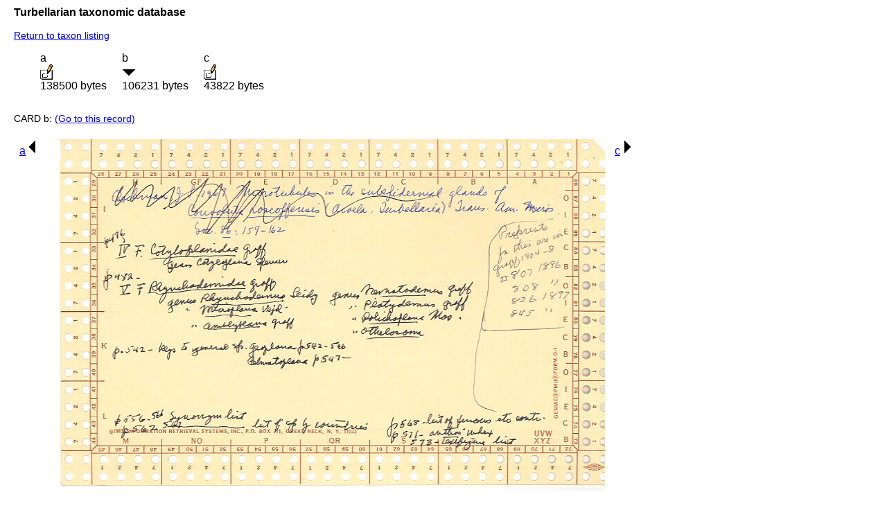

--- FILE ---
content_type: text/html; charset=UTF-8
request_url: http://turbellaria.umaine.edu/turbellaria/turb3.php?action=22&img=litcrd%2F1211b.jpg&code=9099
body_size: 1443
content:

<!DOCTYPE HTML PUBLIC "-//W3C//DTD HTML 4.01 Transitional//EN">
<html lang="en">
<head>
<meta http-equiv="Content-Type" content="text/html; charset=iso-8859-1">
<link rel="stylesheet" type="text/css" href="css/turb.css" /><title>bilineatus</title>
</head>
<body style="font-family:arial;color:black;font-size:14px">
<h3>Turbellarian taxonomic database</h3>
<p><A HREF="/turbellaria/turb3.php?action=1&code=9099">Return to taxon listing </A>
<table cellspacing="10" alt="table of index cards"><tr><td>
<td>a<br/><a href="/turbellaria/turb3.php?action=22&img=litcrd%2F1211a.jpg&code=9099"><img src="/icons/image1.png" alt="index card avail."></a><br/>138500 bytes</td>
<td>b<br/><img src="/icons/down.png" alt="down"><br/>106231 bytes</td>
<td>c<br/><a href="/turbellaria/turb3.php?action=22&img=litcrd%2F1211c.jpg&code=9099"><img src="/icons/image1.png" alt="index card avail."></a><br/>43822 bytes</td>
</tr></table>
<p>CARD b: <a href="/turbellaria/turb3.php?action=10&litrec=1211&code=9099">(Go to this record)</a></p>
<table><tr><td valign="top"><a href="/turbellaria/turb3.php?action=22&img=..%2Flit%2Fcrd%2F1211a.jpg&code=9099">a<img src="/icons/left.png" alt="previous"></a></td><td><IMG SRC = "litcrd/1211b.jpg" WIDTH="802" HEIGHT="508"> 
</td><td valign="top"><a href="/turbellaria/turb3.php?action=22&img=..%2Flit%2Fcrd%2F1211c.jpg&code=9099">c<img src="/icons/right.png" alt="next"></a></td></tr></table>
</body></html>
